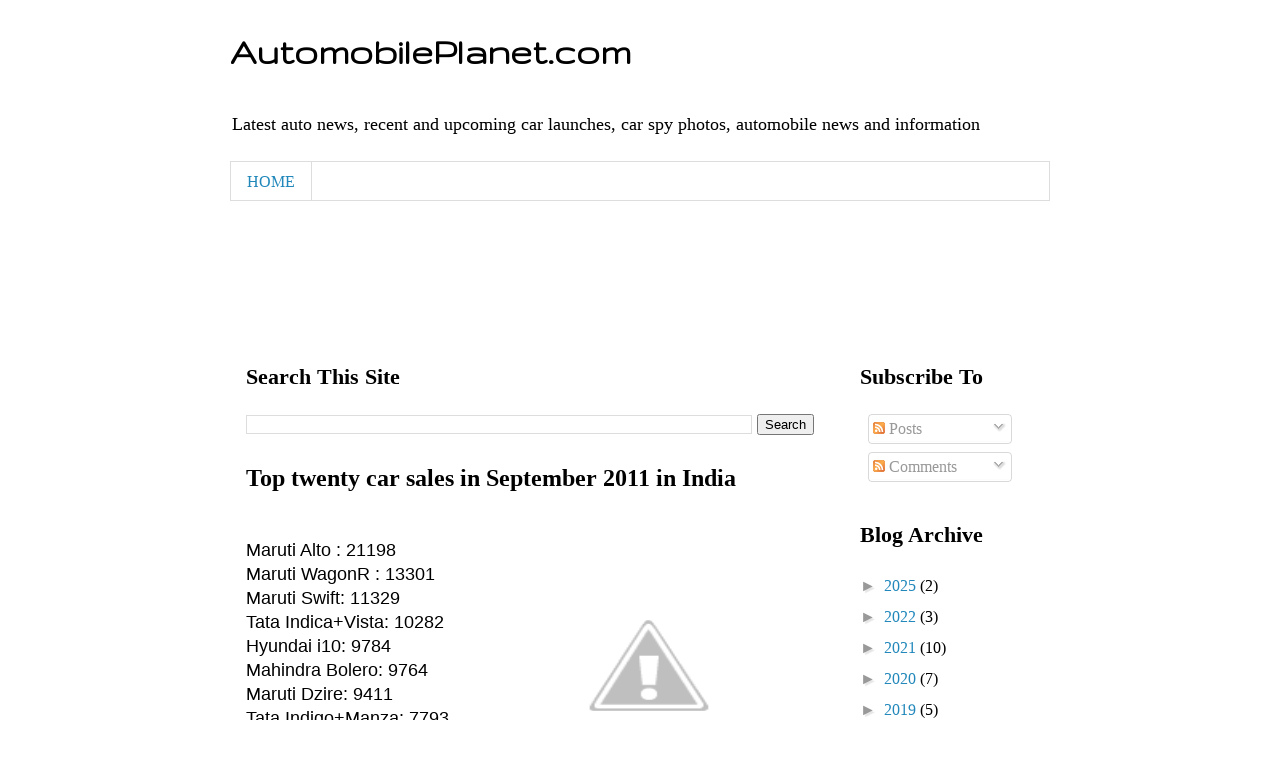

--- FILE ---
content_type: text/html; charset=UTF-8
request_url: https://www.automobileplanet.com/b/stats?style=BLACK_TRANSPARENT&timeRange=ALL_TIME&token=APq4FmDM8GQterrkLFJiZBvuLPHyf0C_o9-NqmfYuV-NTQlzs-uGF4t44ANaE70_AZWPe5YU_tSxAU6YGzTYwrgitGWHxQ9dbw
body_size: 20
content:
{"total":3569914,"sparklineOptions":{"backgroundColor":{"fillOpacity":0.1,"fill":"#000000"},"series":[{"areaOpacity":0.3,"color":"#202020"}]},"sparklineData":[[0,46],[1,46],[2,59],[3,60],[4,50],[5,66],[6,57],[7,66],[8,59],[9,75],[10,100],[11,82],[12,64],[13,82],[14,59],[15,42],[16,47],[17,63],[18,69],[19,66],[20,58],[21,57],[22,43],[23,20],[24,67],[25,95],[26,48],[27,56],[28,47],[29,4]],"nextTickMs":94736}

--- FILE ---
content_type: text/html; charset=utf-8
request_url: https://www.google.com/recaptcha/api2/aframe
body_size: 265
content:
<!DOCTYPE HTML><html><head><meta http-equiv="content-type" content="text/html; charset=UTF-8"></head><body><script nonce="xPT71Ib9Pye_y4lMAoqarA">/** Anti-fraud and anti-abuse applications only. See google.com/recaptcha */ try{var clients={'sodar':'https://pagead2.googlesyndication.com/pagead/sodar?'};window.addEventListener("message",function(a){try{if(a.source===window.parent){var b=JSON.parse(a.data);var c=clients[b['id']];if(c){var d=document.createElement('img');d.src=c+b['params']+'&rc='+(localStorage.getItem("rc::a")?sessionStorage.getItem("rc::b"):"");window.document.body.appendChild(d);sessionStorage.setItem("rc::e",parseInt(sessionStorage.getItem("rc::e")||0)+1);localStorage.setItem("rc::h",'1769048915348');}}}catch(b){}});window.parent.postMessage("_grecaptcha_ready", "*");}catch(b){}</script></body></html>